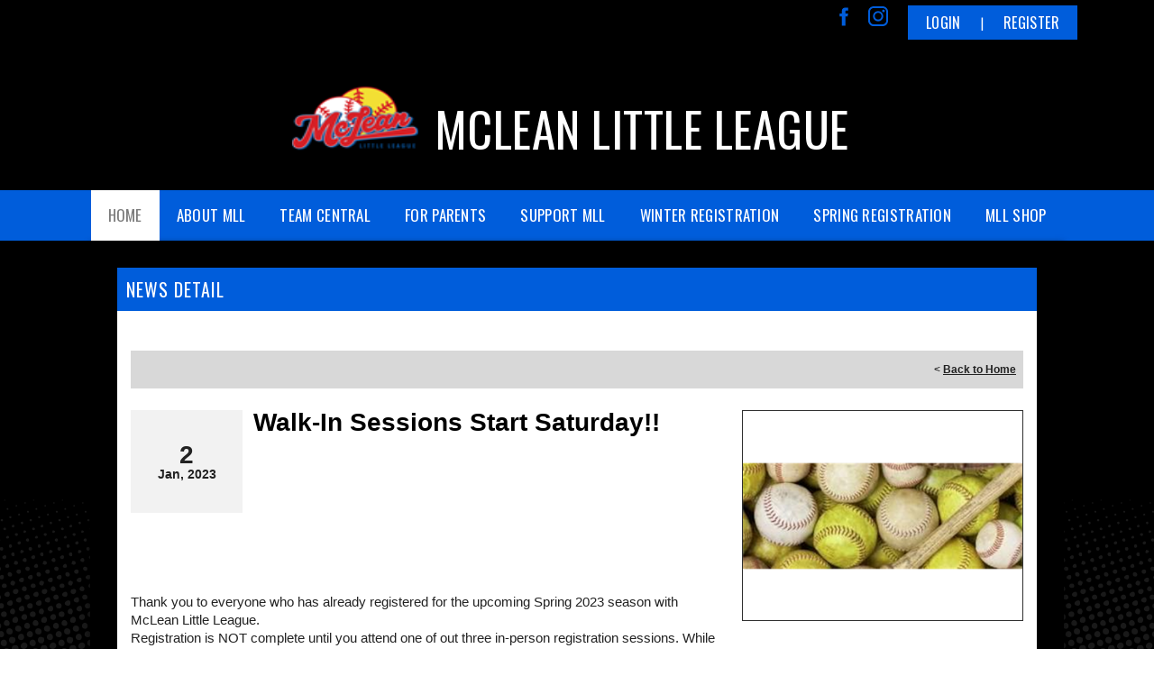

--- FILE ---
content_type: application/javascript
request_url: https://data.pendo.io/data/guide.js/d0fb86a4-67dd-4d7f-4b96-86358c9a1ce7?id=20&jzb=eJydUElv8yAQ_S8cfIoX8BKIZLWVUqm9pJW6XK2JoQkqBssex6mq_PfAV9XfvRfEvGV4j29y0qNGNzxKsiHN8_1u-9S8NmItQRR0He-LHOKC5jzmsqRxu5eC84xXTCiyItC2brIYvHYyZkWmwfg1R8R-3KTpPM9J1xoF1pikdV26VR8wGUxg7M83CHst64LnQlQRznUW4dEfc83LyKp5_FRfnn_Y0egYoM4PZV5Rvo5aNHVQSIWgzT-xJ3NWlKLyqZyR7_9L_QTrvFQCAtksjcNV_6W1AXuY4KC8Vdnm7eW2d6M-k8vyH7-bw9Me7WFQFu8WzkM-SrAzlmY0ZRkLsU9qGLWzAU7yjCe06QcnY-3I5XIFLe-EnA&v=2.308.1_prod-io&ct=1769046129644
body_size: 160
content:
pendo.guidesPayload({"guides":[],"normalizedUrl":"http://www.mcleanll.com/Default.aspx?ctl=newsdetail\u0026h=85\u0026mid=536187\u0026newsid=324596\u0026newskeyid=HN1\u0026tabid=483996\u0026th=0\u0026tw=0\u0026w=85","lastGuideStepSeen":{"isMultiStep":false,"state":""},"guideWidget":{"enabled":false,"hidePoweredBy":false},"guideCssUrl":"","throttling":{"count":1,"enabled":true,"interval":1,"unit":"Day"},"autoOrdering":[],"globalJsUrl":"","segmentFlags":[],"designerEnabled":false,"features":null,"id":"20","preventCodeInjection":false});